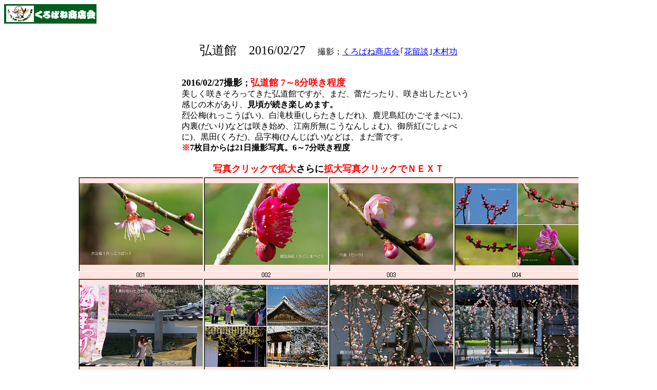

--- FILE ---
content_type: text/html
request_url: http://www.kurobane.biz/2016/160227-koudoukan/index.htm
body_size: 4116
content:
<html>

<head>
<meta http-equiv="Content-Language" content="ja">
<meta http-equiv="Content-Type" content="text/html; charset=shift_jis">
<meta name="GENERATOR" content="Microsoft FrontPage 4.0">
<meta name="ProgId" content="FrontPage.Editor.Document">
<title>2016/02/27撮影；弘道館 7～8分咲き程度</title>
</head>

<body>

<p><a href="http://www.kurobane.biz/"><img src="http://www.kurobane.biz/images/kurobane-baner.gif" / width="180" height="38"></a></p>
<div align="center">
  <center>
  <table border="0">
    <tr>
      <td align="center">
        <div align="center">
          <table border="0" cellpadding="15">
            <tr>
              <td><font size="5">弘道館　2016/02/27　</font>撮影；<a href="http://www.kurobane.biz/">くろばね商店会</a>｢<a href="http://www8.plala.or.jp/karudan/" target="_blank">花留談</a>｣<a href="http://www8.plala.or.jp/karudan/i/access.htm" target="_blank">木村功</a></td>
            </tr>
          </table>
        </div>
      </td>
    </tr>
    <tr>
      <td align="center">
        <div align="center">
          <table border="0" cellpadding="12" width="600">
            <tr>
              <td><b><font size="4">2016/02/27撮影</font>；<font size="4" color="#FF0000">弘道館 7～8分咲き程度</font></b><br>   
                美しく咲きそろってきた弘道館ですが、まだ、蕾だったり、咲き出したという感じの木があり、<b>見頃が続き楽しめます。<br>
                </b>烈公梅(れっこうばい)、白滝枝垂(しらたきしだれ)、鹿児島紅(かごそまべに)、内裏(だいり)などは咲き始め、江南所無(こうなんしょむ)、御所紅(ごしょべに)、黒田(くろだ)、品字梅(ひんじばい)などは、まだ蕾です。<br>
                <b><font color="#FF0000">※</font>7枚目からは21日撮影写真。6～7分咲き程度</b>&nbsp;</td>
            </tr>
          </table>
        </div>
      </td>
    </tr>
    <tr>
      <td align="center"><font size="4"><b><font color="#FF0000">写真クリックで拡大</font>さらに<font color="#FF0000">拡大写真クリックでＮＥＸＴ</font></b></font></td>
    </tr>
    <tr>
      <td align="center"><map name="FPMap0">
        <area href="20160227-01.htm" shape="rect" coords="4, 13, 249, 172">
        <area href="20160227-02.htm" shape="rect" coords="247, 15, 487, 174">
        <area href="20160221-03.htm" shape="rect" coords="491, 10, 734, 174">
        <area href="20160227-04.htm" shape="rect" coords="733, 11, 973, 172">
        <area href="20160227-05.htm" shape="rect" coords="3, 209, 246, 374">
        <area href="20160227-06.htm" shape="rect" coords="246, 208, 489, 368">
        <area href="20160221-00.htm" shape="rect" coords="488, 211, 734, 369">
        <area href="20160221-01.htm" shape="rect" coords="734, 215, 973, 372">
        <area href="20160221-02.htm" shape="rect" coords="2, 408, 243, 566">
        <area href="20160221-03.htm" shape="rect" coords="243, 410, 491, 569">
        <area href="20160221-04.htm" shape="rect" coords="488, 408, 734, 568">
        <area href="20160227-05.htm" shape="rect" coords="736, 411, 966, 572"></map><img border="0" src="index-01.jpg" usemap="#FPMap0" width="974" height="598"></td>
    </tr>
    <tr>
      <td align="center">
        <p align="center"><map name="FPMap1">
        <area href="20160221-06.htm" shape="rect" coords="3, 6, 599, 398"></map><img border="0" src="0221-06-a.jpg" usemap="#FPMap1" width="600" height="399"></td>
    </tr>
    <tr>
      <td align="center">
        <table border="0" cellpadding="6">
          <tr>
            <td align="center"><b><font color="#FF0000">☆</font><a href="http://www.kurobane.biz/koudoukan-index.htm" target="_blank">水戸・弘道館のご案内</a></b></td>
            <td align="center"><b><font size="4"><font color="#FF0000">☆</font><a href="http://www.kurobane.biz/2016/umematuri-index.htm" target="_blank">2016年今までの写真特集はこちら</a></font></b></td>
          </tr>
        </table>
        <p align="center"><font size="5"><a href="http://www.kurobane.biz/">home</a></font></p>
        <p align="center"><font size="5"><a href="http://www.kurobane.biz/">くろばね商店会</a></font></p>
        <p align="center">-</td>
    </tr>
  </table>
  </center>
</div>

</body>

</html>
